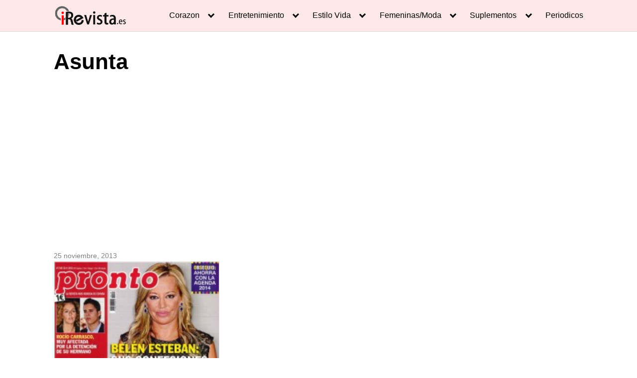

--- FILE ---
content_type: text/html; charset=utf-8
request_url: https://www.google.com/recaptcha/api2/aframe
body_size: 267
content:
<!DOCTYPE HTML><html><head><meta http-equiv="content-type" content="text/html; charset=UTF-8"></head><body><script nonce="UOO90GsKGyImnloKQOa8VA">/** Anti-fraud and anti-abuse applications only. See google.com/recaptcha */ try{var clients={'sodar':'https://pagead2.googlesyndication.com/pagead/sodar?'};window.addEventListener("message",function(a){try{if(a.source===window.parent){var b=JSON.parse(a.data);var c=clients[b['id']];if(c){var d=document.createElement('img');d.src=c+b['params']+'&rc='+(localStorage.getItem("rc::a")?sessionStorage.getItem("rc::b"):"");window.document.body.appendChild(d);sessionStorage.setItem("rc::e",parseInt(sessionStorage.getItem("rc::e")||0)+1);localStorage.setItem("rc::h",'1769580860642');}}}catch(b){}});window.parent.postMessage("_grecaptcha_ready", "*");}catch(b){}</script></body></html>